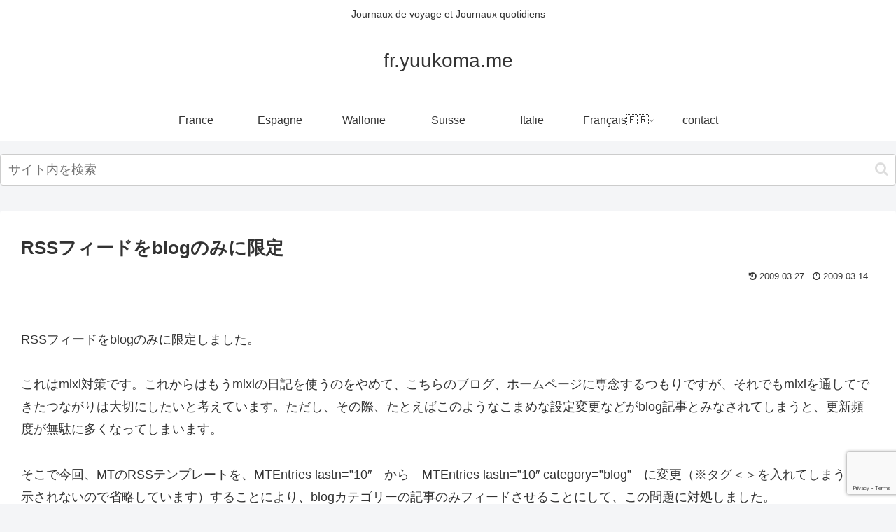

--- FILE ---
content_type: text/html; charset=utf-8
request_url: https://www.google.com/recaptcha/api2/anchor?ar=1&k=6LfQtPobAAAAADUcG6KP77ah8GI2PdHJDE9fDEdU&co=aHR0cHM6Ly9mci55dXVrb21hLm1lOjQ0Mw..&hl=en&v=PoyoqOPhxBO7pBk68S4YbpHZ&size=invisible&anchor-ms=20000&execute-ms=30000&cb=snvk71jd7k5r
body_size: 48651
content:
<!DOCTYPE HTML><html dir="ltr" lang="en"><head><meta http-equiv="Content-Type" content="text/html; charset=UTF-8">
<meta http-equiv="X-UA-Compatible" content="IE=edge">
<title>reCAPTCHA</title>
<style type="text/css">
/* cyrillic-ext */
@font-face {
  font-family: 'Roboto';
  font-style: normal;
  font-weight: 400;
  font-stretch: 100%;
  src: url(//fonts.gstatic.com/s/roboto/v48/KFO7CnqEu92Fr1ME7kSn66aGLdTylUAMa3GUBHMdazTgWw.woff2) format('woff2');
  unicode-range: U+0460-052F, U+1C80-1C8A, U+20B4, U+2DE0-2DFF, U+A640-A69F, U+FE2E-FE2F;
}
/* cyrillic */
@font-face {
  font-family: 'Roboto';
  font-style: normal;
  font-weight: 400;
  font-stretch: 100%;
  src: url(//fonts.gstatic.com/s/roboto/v48/KFO7CnqEu92Fr1ME7kSn66aGLdTylUAMa3iUBHMdazTgWw.woff2) format('woff2');
  unicode-range: U+0301, U+0400-045F, U+0490-0491, U+04B0-04B1, U+2116;
}
/* greek-ext */
@font-face {
  font-family: 'Roboto';
  font-style: normal;
  font-weight: 400;
  font-stretch: 100%;
  src: url(//fonts.gstatic.com/s/roboto/v48/KFO7CnqEu92Fr1ME7kSn66aGLdTylUAMa3CUBHMdazTgWw.woff2) format('woff2');
  unicode-range: U+1F00-1FFF;
}
/* greek */
@font-face {
  font-family: 'Roboto';
  font-style: normal;
  font-weight: 400;
  font-stretch: 100%;
  src: url(//fonts.gstatic.com/s/roboto/v48/KFO7CnqEu92Fr1ME7kSn66aGLdTylUAMa3-UBHMdazTgWw.woff2) format('woff2');
  unicode-range: U+0370-0377, U+037A-037F, U+0384-038A, U+038C, U+038E-03A1, U+03A3-03FF;
}
/* math */
@font-face {
  font-family: 'Roboto';
  font-style: normal;
  font-weight: 400;
  font-stretch: 100%;
  src: url(//fonts.gstatic.com/s/roboto/v48/KFO7CnqEu92Fr1ME7kSn66aGLdTylUAMawCUBHMdazTgWw.woff2) format('woff2');
  unicode-range: U+0302-0303, U+0305, U+0307-0308, U+0310, U+0312, U+0315, U+031A, U+0326-0327, U+032C, U+032F-0330, U+0332-0333, U+0338, U+033A, U+0346, U+034D, U+0391-03A1, U+03A3-03A9, U+03B1-03C9, U+03D1, U+03D5-03D6, U+03F0-03F1, U+03F4-03F5, U+2016-2017, U+2034-2038, U+203C, U+2040, U+2043, U+2047, U+2050, U+2057, U+205F, U+2070-2071, U+2074-208E, U+2090-209C, U+20D0-20DC, U+20E1, U+20E5-20EF, U+2100-2112, U+2114-2115, U+2117-2121, U+2123-214F, U+2190, U+2192, U+2194-21AE, U+21B0-21E5, U+21F1-21F2, U+21F4-2211, U+2213-2214, U+2216-22FF, U+2308-230B, U+2310, U+2319, U+231C-2321, U+2336-237A, U+237C, U+2395, U+239B-23B7, U+23D0, U+23DC-23E1, U+2474-2475, U+25AF, U+25B3, U+25B7, U+25BD, U+25C1, U+25CA, U+25CC, U+25FB, U+266D-266F, U+27C0-27FF, U+2900-2AFF, U+2B0E-2B11, U+2B30-2B4C, U+2BFE, U+3030, U+FF5B, U+FF5D, U+1D400-1D7FF, U+1EE00-1EEFF;
}
/* symbols */
@font-face {
  font-family: 'Roboto';
  font-style: normal;
  font-weight: 400;
  font-stretch: 100%;
  src: url(//fonts.gstatic.com/s/roboto/v48/KFO7CnqEu92Fr1ME7kSn66aGLdTylUAMaxKUBHMdazTgWw.woff2) format('woff2');
  unicode-range: U+0001-000C, U+000E-001F, U+007F-009F, U+20DD-20E0, U+20E2-20E4, U+2150-218F, U+2190, U+2192, U+2194-2199, U+21AF, U+21E6-21F0, U+21F3, U+2218-2219, U+2299, U+22C4-22C6, U+2300-243F, U+2440-244A, U+2460-24FF, U+25A0-27BF, U+2800-28FF, U+2921-2922, U+2981, U+29BF, U+29EB, U+2B00-2BFF, U+4DC0-4DFF, U+FFF9-FFFB, U+10140-1018E, U+10190-1019C, U+101A0, U+101D0-101FD, U+102E0-102FB, U+10E60-10E7E, U+1D2C0-1D2D3, U+1D2E0-1D37F, U+1F000-1F0FF, U+1F100-1F1AD, U+1F1E6-1F1FF, U+1F30D-1F30F, U+1F315, U+1F31C, U+1F31E, U+1F320-1F32C, U+1F336, U+1F378, U+1F37D, U+1F382, U+1F393-1F39F, U+1F3A7-1F3A8, U+1F3AC-1F3AF, U+1F3C2, U+1F3C4-1F3C6, U+1F3CA-1F3CE, U+1F3D4-1F3E0, U+1F3ED, U+1F3F1-1F3F3, U+1F3F5-1F3F7, U+1F408, U+1F415, U+1F41F, U+1F426, U+1F43F, U+1F441-1F442, U+1F444, U+1F446-1F449, U+1F44C-1F44E, U+1F453, U+1F46A, U+1F47D, U+1F4A3, U+1F4B0, U+1F4B3, U+1F4B9, U+1F4BB, U+1F4BF, U+1F4C8-1F4CB, U+1F4D6, U+1F4DA, U+1F4DF, U+1F4E3-1F4E6, U+1F4EA-1F4ED, U+1F4F7, U+1F4F9-1F4FB, U+1F4FD-1F4FE, U+1F503, U+1F507-1F50B, U+1F50D, U+1F512-1F513, U+1F53E-1F54A, U+1F54F-1F5FA, U+1F610, U+1F650-1F67F, U+1F687, U+1F68D, U+1F691, U+1F694, U+1F698, U+1F6AD, U+1F6B2, U+1F6B9-1F6BA, U+1F6BC, U+1F6C6-1F6CF, U+1F6D3-1F6D7, U+1F6E0-1F6EA, U+1F6F0-1F6F3, U+1F6F7-1F6FC, U+1F700-1F7FF, U+1F800-1F80B, U+1F810-1F847, U+1F850-1F859, U+1F860-1F887, U+1F890-1F8AD, U+1F8B0-1F8BB, U+1F8C0-1F8C1, U+1F900-1F90B, U+1F93B, U+1F946, U+1F984, U+1F996, U+1F9E9, U+1FA00-1FA6F, U+1FA70-1FA7C, U+1FA80-1FA89, U+1FA8F-1FAC6, U+1FACE-1FADC, U+1FADF-1FAE9, U+1FAF0-1FAF8, U+1FB00-1FBFF;
}
/* vietnamese */
@font-face {
  font-family: 'Roboto';
  font-style: normal;
  font-weight: 400;
  font-stretch: 100%;
  src: url(//fonts.gstatic.com/s/roboto/v48/KFO7CnqEu92Fr1ME7kSn66aGLdTylUAMa3OUBHMdazTgWw.woff2) format('woff2');
  unicode-range: U+0102-0103, U+0110-0111, U+0128-0129, U+0168-0169, U+01A0-01A1, U+01AF-01B0, U+0300-0301, U+0303-0304, U+0308-0309, U+0323, U+0329, U+1EA0-1EF9, U+20AB;
}
/* latin-ext */
@font-face {
  font-family: 'Roboto';
  font-style: normal;
  font-weight: 400;
  font-stretch: 100%;
  src: url(//fonts.gstatic.com/s/roboto/v48/KFO7CnqEu92Fr1ME7kSn66aGLdTylUAMa3KUBHMdazTgWw.woff2) format('woff2');
  unicode-range: U+0100-02BA, U+02BD-02C5, U+02C7-02CC, U+02CE-02D7, U+02DD-02FF, U+0304, U+0308, U+0329, U+1D00-1DBF, U+1E00-1E9F, U+1EF2-1EFF, U+2020, U+20A0-20AB, U+20AD-20C0, U+2113, U+2C60-2C7F, U+A720-A7FF;
}
/* latin */
@font-face {
  font-family: 'Roboto';
  font-style: normal;
  font-weight: 400;
  font-stretch: 100%;
  src: url(//fonts.gstatic.com/s/roboto/v48/KFO7CnqEu92Fr1ME7kSn66aGLdTylUAMa3yUBHMdazQ.woff2) format('woff2');
  unicode-range: U+0000-00FF, U+0131, U+0152-0153, U+02BB-02BC, U+02C6, U+02DA, U+02DC, U+0304, U+0308, U+0329, U+2000-206F, U+20AC, U+2122, U+2191, U+2193, U+2212, U+2215, U+FEFF, U+FFFD;
}
/* cyrillic-ext */
@font-face {
  font-family: 'Roboto';
  font-style: normal;
  font-weight: 500;
  font-stretch: 100%;
  src: url(//fonts.gstatic.com/s/roboto/v48/KFO7CnqEu92Fr1ME7kSn66aGLdTylUAMa3GUBHMdazTgWw.woff2) format('woff2');
  unicode-range: U+0460-052F, U+1C80-1C8A, U+20B4, U+2DE0-2DFF, U+A640-A69F, U+FE2E-FE2F;
}
/* cyrillic */
@font-face {
  font-family: 'Roboto';
  font-style: normal;
  font-weight: 500;
  font-stretch: 100%;
  src: url(//fonts.gstatic.com/s/roboto/v48/KFO7CnqEu92Fr1ME7kSn66aGLdTylUAMa3iUBHMdazTgWw.woff2) format('woff2');
  unicode-range: U+0301, U+0400-045F, U+0490-0491, U+04B0-04B1, U+2116;
}
/* greek-ext */
@font-face {
  font-family: 'Roboto';
  font-style: normal;
  font-weight: 500;
  font-stretch: 100%;
  src: url(//fonts.gstatic.com/s/roboto/v48/KFO7CnqEu92Fr1ME7kSn66aGLdTylUAMa3CUBHMdazTgWw.woff2) format('woff2');
  unicode-range: U+1F00-1FFF;
}
/* greek */
@font-face {
  font-family: 'Roboto';
  font-style: normal;
  font-weight: 500;
  font-stretch: 100%;
  src: url(//fonts.gstatic.com/s/roboto/v48/KFO7CnqEu92Fr1ME7kSn66aGLdTylUAMa3-UBHMdazTgWw.woff2) format('woff2');
  unicode-range: U+0370-0377, U+037A-037F, U+0384-038A, U+038C, U+038E-03A1, U+03A3-03FF;
}
/* math */
@font-face {
  font-family: 'Roboto';
  font-style: normal;
  font-weight: 500;
  font-stretch: 100%;
  src: url(//fonts.gstatic.com/s/roboto/v48/KFO7CnqEu92Fr1ME7kSn66aGLdTylUAMawCUBHMdazTgWw.woff2) format('woff2');
  unicode-range: U+0302-0303, U+0305, U+0307-0308, U+0310, U+0312, U+0315, U+031A, U+0326-0327, U+032C, U+032F-0330, U+0332-0333, U+0338, U+033A, U+0346, U+034D, U+0391-03A1, U+03A3-03A9, U+03B1-03C9, U+03D1, U+03D5-03D6, U+03F0-03F1, U+03F4-03F5, U+2016-2017, U+2034-2038, U+203C, U+2040, U+2043, U+2047, U+2050, U+2057, U+205F, U+2070-2071, U+2074-208E, U+2090-209C, U+20D0-20DC, U+20E1, U+20E5-20EF, U+2100-2112, U+2114-2115, U+2117-2121, U+2123-214F, U+2190, U+2192, U+2194-21AE, U+21B0-21E5, U+21F1-21F2, U+21F4-2211, U+2213-2214, U+2216-22FF, U+2308-230B, U+2310, U+2319, U+231C-2321, U+2336-237A, U+237C, U+2395, U+239B-23B7, U+23D0, U+23DC-23E1, U+2474-2475, U+25AF, U+25B3, U+25B7, U+25BD, U+25C1, U+25CA, U+25CC, U+25FB, U+266D-266F, U+27C0-27FF, U+2900-2AFF, U+2B0E-2B11, U+2B30-2B4C, U+2BFE, U+3030, U+FF5B, U+FF5D, U+1D400-1D7FF, U+1EE00-1EEFF;
}
/* symbols */
@font-face {
  font-family: 'Roboto';
  font-style: normal;
  font-weight: 500;
  font-stretch: 100%;
  src: url(//fonts.gstatic.com/s/roboto/v48/KFO7CnqEu92Fr1ME7kSn66aGLdTylUAMaxKUBHMdazTgWw.woff2) format('woff2');
  unicode-range: U+0001-000C, U+000E-001F, U+007F-009F, U+20DD-20E0, U+20E2-20E4, U+2150-218F, U+2190, U+2192, U+2194-2199, U+21AF, U+21E6-21F0, U+21F3, U+2218-2219, U+2299, U+22C4-22C6, U+2300-243F, U+2440-244A, U+2460-24FF, U+25A0-27BF, U+2800-28FF, U+2921-2922, U+2981, U+29BF, U+29EB, U+2B00-2BFF, U+4DC0-4DFF, U+FFF9-FFFB, U+10140-1018E, U+10190-1019C, U+101A0, U+101D0-101FD, U+102E0-102FB, U+10E60-10E7E, U+1D2C0-1D2D3, U+1D2E0-1D37F, U+1F000-1F0FF, U+1F100-1F1AD, U+1F1E6-1F1FF, U+1F30D-1F30F, U+1F315, U+1F31C, U+1F31E, U+1F320-1F32C, U+1F336, U+1F378, U+1F37D, U+1F382, U+1F393-1F39F, U+1F3A7-1F3A8, U+1F3AC-1F3AF, U+1F3C2, U+1F3C4-1F3C6, U+1F3CA-1F3CE, U+1F3D4-1F3E0, U+1F3ED, U+1F3F1-1F3F3, U+1F3F5-1F3F7, U+1F408, U+1F415, U+1F41F, U+1F426, U+1F43F, U+1F441-1F442, U+1F444, U+1F446-1F449, U+1F44C-1F44E, U+1F453, U+1F46A, U+1F47D, U+1F4A3, U+1F4B0, U+1F4B3, U+1F4B9, U+1F4BB, U+1F4BF, U+1F4C8-1F4CB, U+1F4D6, U+1F4DA, U+1F4DF, U+1F4E3-1F4E6, U+1F4EA-1F4ED, U+1F4F7, U+1F4F9-1F4FB, U+1F4FD-1F4FE, U+1F503, U+1F507-1F50B, U+1F50D, U+1F512-1F513, U+1F53E-1F54A, U+1F54F-1F5FA, U+1F610, U+1F650-1F67F, U+1F687, U+1F68D, U+1F691, U+1F694, U+1F698, U+1F6AD, U+1F6B2, U+1F6B9-1F6BA, U+1F6BC, U+1F6C6-1F6CF, U+1F6D3-1F6D7, U+1F6E0-1F6EA, U+1F6F0-1F6F3, U+1F6F7-1F6FC, U+1F700-1F7FF, U+1F800-1F80B, U+1F810-1F847, U+1F850-1F859, U+1F860-1F887, U+1F890-1F8AD, U+1F8B0-1F8BB, U+1F8C0-1F8C1, U+1F900-1F90B, U+1F93B, U+1F946, U+1F984, U+1F996, U+1F9E9, U+1FA00-1FA6F, U+1FA70-1FA7C, U+1FA80-1FA89, U+1FA8F-1FAC6, U+1FACE-1FADC, U+1FADF-1FAE9, U+1FAF0-1FAF8, U+1FB00-1FBFF;
}
/* vietnamese */
@font-face {
  font-family: 'Roboto';
  font-style: normal;
  font-weight: 500;
  font-stretch: 100%;
  src: url(//fonts.gstatic.com/s/roboto/v48/KFO7CnqEu92Fr1ME7kSn66aGLdTylUAMa3OUBHMdazTgWw.woff2) format('woff2');
  unicode-range: U+0102-0103, U+0110-0111, U+0128-0129, U+0168-0169, U+01A0-01A1, U+01AF-01B0, U+0300-0301, U+0303-0304, U+0308-0309, U+0323, U+0329, U+1EA0-1EF9, U+20AB;
}
/* latin-ext */
@font-face {
  font-family: 'Roboto';
  font-style: normal;
  font-weight: 500;
  font-stretch: 100%;
  src: url(//fonts.gstatic.com/s/roboto/v48/KFO7CnqEu92Fr1ME7kSn66aGLdTylUAMa3KUBHMdazTgWw.woff2) format('woff2');
  unicode-range: U+0100-02BA, U+02BD-02C5, U+02C7-02CC, U+02CE-02D7, U+02DD-02FF, U+0304, U+0308, U+0329, U+1D00-1DBF, U+1E00-1E9F, U+1EF2-1EFF, U+2020, U+20A0-20AB, U+20AD-20C0, U+2113, U+2C60-2C7F, U+A720-A7FF;
}
/* latin */
@font-face {
  font-family: 'Roboto';
  font-style: normal;
  font-weight: 500;
  font-stretch: 100%;
  src: url(//fonts.gstatic.com/s/roboto/v48/KFO7CnqEu92Fr1ME7kSn66aGLdTylUAMa3yUBHMdazQ.woff2) format('woff2');
  unicode-range: U+0000-00FF, U+0131, U+0152-0153, U+02BB-02BC, U+02C6, U+02DA, U+02DC, U+0304, U+0308, U+0329, U+2000-206F, U+20AC, U+2122, U+2191, U+2193, U+2212, U+2215, U+FEFF, U+FFFD;
}
/* cyrillic-ext */
@font-face {
  font-family: 'Roboto';
  font-style: normal;
  font-weight: 900;
  font-stretch: 100%;
  src: url(//fonts.gstatic.com/s/roboto/v48/KFO7CnqEu92Fr1ME7kSn66aGLdTylUAMa3GUBHMdazTgWw.woff2) format('woff2');
  unicode-range: U+0460-052F, U+1C80-1C8A, U+20B4, U+2DE0-2DFF, U+A640-A69F, U+FE2E-FE2F;
}
/* cyrillic */
@font-face {
  font-family: 'Roboto';
  font-style: normal;
  font-weight: 900;
  font-stretch: 100%;
  src: url(//fonts.gstatic.com/s/roboto/v48/KFO7CnqEu92Fr1ME7kSn66aGLdTylUAMa3iUBHMdazTgWw.woff2) format('woff2');
  unicode-range: U+0301, U+0400-045F, U+0490-0491, U+04B0-04B1, U+2116;
}
/* greek-ext */
@font-face {
  font-family: 'Roboto';
  font-style: normal;
  font-weight: 900;
  font-stretch: 100%;
  src: url(//fonts.gstatic.com/s/roboto/v48/KFO7CnqEu92Fr1ME7kSn66aGLdTylUAMa3CUBHMdazTgWw.woff2) format('woff2');
  unicode-range: U+1F00-1FFF;
}
/* greek */
@font-face {
  font-family: 'Roboto';
  font-style: normal;
  font-weight: 900;
  font-stretch: 100%;
  src: url(//fonts.gstatic.com/s/roboto/v48/KFO7CnqEu92Fr1ME7kSn66aGLdTylUAMa3-UBHMdazTgWw.woff2) format('woff2');
  unicode-range: U+0370-0377, U+037A-037F, U+0384-038A, U+038C, U+038E-03A1, U+03A3-03FF;
}
/* math */
@font-face {
  font-family: 'Roboto';
  font-style: normal;
  font-weight: 900;
  font-stretch: 100%;
  src: url(//fonts.gstatic.com/s/roboto/v48/KFO7CnqEu92Fr1ME7kSn66aGLdTylUAMawCUBHMdazTgWw.woff2) format('woff2');
  unicode-range: U+0302-0303, U+0305, U+0307-0308, U+0310, U+0312, U+0315, U+031A, U+0326-0327, U+032C, U+032F-0330, U+0332-0333, U+0338, U+033A, U+0346, U+034D, U+0391-03A1, U+03A3-03A9, U+03B1-03C9, U+03D1, U+03D5-03D6, U+03F0-03F1, U+03F4-03F5, U+2016-2017, U+2034-2038, U+203C, U+2040, U+2043, U+2047, U+2050, U+2057, U+205F, U+2070-2071, U+2074-208E, U+2090-209C, U+20D0-20DC, U+20E1, U+20E5-20EF, U+2100-2112, U+2114-2115, U+2117-2121, U+2123-214F, U+2190, U+2192, U+2194-21AE, U+21B0-21E5, U+21F1-21F2, U+21F4-2211, U+2213-2214, U+2216-22FF, U+2308-230B, U+2310, U+2319, U+231C-2321, U+2336-237A, U+237C, U+2395, U+239B-23B7, U+23D0, U+23DC-23E1, U+2474-2475, U+25AF, U+25B3, U+25B7, U+25BD, U+25C1, U+25CA, U+25CC, U+25FB, U+266D-266F, U+27C0-27FF, U+2900-2AFF, U+2B0E-2B11, U+2B30-2B4C, U+2BFE, U+3030, U+FF5B, U+FF5D, U+1D400-1D7FF, U+1EE00-1EEFF;
}
/* symbols */
@font-face {
  font-family: 'Roboto';
  font-style: normal;
  font-weight: 900;
  font-stretch: 100%;
  src: url(//fonts.gstatic.com/s/roboto/v48/KFO7CnqEu92Fr1ME7kSn66aGLdTylUAMaxKUBHMdazTgWw.woff2) format('woff2');
  unicode-range: U+0001-000C, U+000E-001F, U+007F-009F, U+20DD-20E0, U+20E2-20E4, U+2150-218F, U+2190, U+2192, U+2194-2199, U+21AF, U+21E6-21F0, U+21F3, U+2218-2219, U+2299, U+22C4-22C6, U+2300-243F, U+2440-244A, U+2460-24FF, U+25A0-27BF, U+2800-28FF, U+2921-2922, U+2981, U+29BF, U+29EB, U+2B00-2BFF, U+4DC0-4DFF, U+FFF9-FFFB, U+10140-1018E, U+10190-1019C, U+101A0, U+101D0-101FD, U+102E0-102FB, U+10E60-10E7E, U+1D2C0-1D2D3, U+1D2E0-1D37F, U+1F000-1F0FF, U+1F100-1F1AD, U+1F1E6-1F1FF, U+1F30D-1F30F, U+1F315, U+1F31C, U+1F31E, U+1F320-1F32C, U+1F336, U+1F378, U+1F37D, U+1F382, U+1F393-1F39F, U+1F3A7-1F3A8, U+1F3AC-1F3AF, U+1F3C2, U+1F3C4-1F3C6, U+1F3CA-1F3CE, U+1F3D4-1F3E0, U+1F3ED, U+1F3F1-1F3F3, U+1F3F5-1F3F7, U+1F408, U+1F415, U+1F41F, U+1F426, U+1F43F, U+1F441-1F442, U+1F444, U+1F446-1F449, U+1F44C-1F44E, U+1F453, U+1F46A, U+1F47D, U+1F4A3, U+1F4B0, U+1F4B3, U+1F4B9, U+1F4BB, U+1F4BF, U+1F4C8-1F4CB, U+1F4D6, U+1F4DA, U+1F4DF, U+1F4E3-1F4E6, U+1F4EA-1F4ED, U+1F4F7, U+1F4F9-1F4FB, U+1F4FD-1F4FE, U+1F503, U+1F507-1F50B, U+1F50D, U+1F512-1F513, U+1F53E-1F54A, U+1F54F-1F5FA, U+1F610, U+1F650-1F67F, U+1F687, U+1F68D, U+1F691, U+1F694, U+1F698, U+1F6AD, U+1F6B2, U+1F6B9-1F6BA, U+1F6BC, U+1F6C6-1F6CF, U+1F6D3-1F6D7, U+1F6E0-1F6EA, U+1F6F0-1F6F3, U+1F6F7-1F6FC, U+1F700-1F7FF, U+1F800-1F80B, U+1F810-1F847, U+1F850-1F859, U+1F860-1F887, U+1F890-1F8AD, U+1F8B0-1F8BB, U+1F8C0-1F8C1, U+1F900-1F90B, U+1F93B, U+1F946, U+1F984, U+1F996, U+1F9E9, U+1FA00-1FA6F, U+1FA70-1FA7C, U+1FA80-1FA89, U+1FA8F-1FAC6, U+1FACE-1FADC, U+1FADF-1FAE9, U+1FAF0-1FAF8, U+1FB00-1FBFF;
}
/* vietnamese */
@font-face {
  font-family: 'Roboto';
  font-style: normal;
  font-weight: 900;
  font-stretch: 100%;
  src: url(//fonts.gstatic.com/s/roboto/v48/KFO7CnqEu92Fr1ME7kSn66aGLdTylUAMa3OUBHMdazTgWw.woff2) format('woff2');
  unicode-range: U+0102-0103, U+0110-0111, U+0128-0129, U+0168-0169, U+01A0-01A1, U+01AF-01B0, U+0300-0301, U+0303-0304, U+0308-0309, U+0323, U+0329, U+1EA0-1EF9, U+20AB;
}
/* latin-ext */
@font-face {
  font-family: 'Roboto';
  font-style: normal;
  font-weight: 900;
  font-stretch: 100%;
  src: url(//fonts.gstatic.com/s/roboto/v48/KFO7CnqEu92Fr1ME7kSn66aGLdTylUAMa3KUBHMdazTgWw.woff2) format('woff2');
  unicode-range: U+0100-02BA, U+02BD-02C5, U+02C7-02CC, U+02CE-02D7, U+02DD-02FF, U+0304, U+0308, U+0329, U+1D00-1DBF, U+1E00-1E9F, U+1EF2-1EFF, U+2020, U+20A0-20AB, U+20AD-20C0, U+2113, U+2C60-2C7F, U+A720-A7FF;
}
/* latin */
@font-face {
  font-family: 'Roboto';
  font-style: normal;
  font-weight: 900;
  font-stretch: 100%;
  src: url(//fonts.gstatic.com/s/roboto/v48/KFO7CnqEu92Fr1ME7kSn66aGLdTylUAMa3yUBHMdazQ.woff2) format('woff2');
  unicode-range: U+0000-00FF, U+0131, U+0152-0153, U+02BB-02BC, U+02C6, U+02DA, U+02DC, U+0304, U+0308, U+0329, U+2000-206F, U+20AC, U+2122, U+2191, U+2193, U+2212, U+2215, U+FEFF, U+FFFD;
}

</style>
<link rel="stylesheet" type="text/css" href="https://www.gstatic.com/recaptcha/releases/PoyoqOPhxBO7pBk68S4YbpHZ/styles__ltr.css">
<script nonce="Y61JU6ezYn3B-eSOe8dW2Q" type="text/javascript">window['__recaptcha_api'] = 'https://www.google.com/recaptcha/api2/';</script>
<script type="text/javascript" src="https://www.gstatic.com/recaptcha/releases/PoyoqOPhxBO7pBk68S4YbpHZ/recaptcha__en.js" nonce="Y61JU6ezYn3B-eSOe8dW2Q">
      
    </script></head>
<body><div id="rc-anchor-alert" class="rc-anchor-alert"></div>
<input type="hidden" id="recaptcha-token" value="[base64]">
<script type="text/javascript" nonce="Y61JU6ezYn3B-eSOe8dW2Q">
      recaptcha.anchor.Main.init("[\x22ainput\x22,[\x22bgdata\x22,\x22\x22,\[base64]/[base64]/[base64]/[base64]/[base64]/[base64]/[base64]/[base64]/[base64]/[base64]\\u003d\x22,\[base64]\x22,\x22HyrCmWlqeMK0fMOzLijCvMOZw7dTD0HDoFomZMKjw7HDisK9JcO4N8OZM8Kuw6XCkk/DoBzDgMK+aMKpwqt4woPDkTJMbUDDmwXCoF50REttwo7DhELCrMOYLyfCkMKGSsKFXMKZb3vChcKswqrDqcKmNAbClGzDjkUKw43CnsKnw4LClMKFwrJsTSTCl8KiwrhJN8OSw6/DgCfDvsOowqXDtVZ+Q8OswpEzMcK2wpDCvlhnCF/[base64]/w4QjK8KKdTHDtMOPRAHDvn3CqArDhsKqVCgTw6nChMOAZRDDgcKMZMKpwqIYS8Ozw705ZH9jVwcCwpHCt8OVbcK5w6bDmMOGYcOJw4hwM8OXKXbCvW/[base64]/ClMKeAsKqw6fDqhTCkCPDm8OOHTgIwrvDuMOtdj0bw7hrwrEpHMOEwrJGOcKlwoPDoz7CvRAzEMK+w7/Coypzw7/Crillw5NFw5QIw7YtI3bDjxXCrH7DhcOHRcOdD8Kyw7nChcKxwrE4wrPDscK2HMOHw5hRw6hoUTslGAQ0wrnCqcKcDDvDv8KYWcKRI8KcC0/Cg8OxwpLDpH4sey7DtMKKUcO1wo04TBbDu1pvwqXDqSjConPDmMOKQcOBdkLDlR7Ckw3DhcO7w7LCscOHwrzDujk5wqnDhMKFLsOjw7VJU8KEYsKrw609AMKNwqluacKcw73CmCcUKjrCv8O2YD15w7NZw5TCrcKhM8KzwpJHw6LCr8O0F3cKCcKHC8OAwr/CqVLCmcKaw7TCssOLEMOGwozDusKnCifCh8K6FcODwrkDFx04MsOPw5xLN8OuwoPCihTDl8KefQrDinzDrcKoEcKyw4nDiMKyw4Ugw6Ebw6Mhw5wRwpXDoFdWw7/[base64]/CmgZjAsKaaxTChsKAw4XDtsOJVgFdD8KBYyDCnAMZw6nCs8KoLcO2w7zDoTXCihzDhS3Dn1jCu8O2w5bDk8Kbw6kwwo7Dh3/DucKOJi0qwqY4wq/Dl8OCwpjCqsOxwqFdwp/[base64]/FMOdw5xew6IXF8Oew6bCmHLDjwTDiMOSQcKdUlbDu0QwAsOMZAUSw57DqcO0dAPCrsKgw51eHzfDp8KowqPDtsO6w64PFE7CkhfDm8KkPDpsHsOeHMOnw6/CqMKtR1oiwoMBw73CvsOSacKeGMKnwooCdh3DlUwNasOjw6Flw6XDvcOLaMK7woDDji5aeULDqcKGwrzCmSHDnsOZR8OIMcO/[base64]/DhcKkZUNnCsKrwoXCs8OHam7DtGbCkcKvdULCs8KHbMOswpHDvl3DuMOQw5bCkSdSw6Ytw5nCoMOowpfCq0NoUh/DvmPDiMKEDsKhOCZjNCYlWsKKwqVtwqLCn0cHw6FFwrpmFnJXw5ECPTXCsEzDlTpjwp9ow5LCjcKNQMKVFCoUwpzCs8OiIC5Rwo43w5tWVCvDt8O2w7sabcOowq/[base64]/CiQdxIsOew4PChMKEwqTCsmfCv8OlCQt1W8OaUcKKbiQoVMO6OVHCo8K9UQINwrkpRGdAwoDCv8Oww4jDj8O4YTJSwo8Mwrc5w6rDrC80w4IPwrjCu8OOV8Kqw5zCk0fCmcKoYRYJfsKSw4LChngDRiLDlE/DrCVJw4nDp8KeZk3DuxYvCsOIwovDmnTDt8O7wrJowqdqCEoXJGZbw5bCqsKhwolrOE/DihnDkcOOw63DpyzDt8OvMCHDkMOpHsKsU8K7woDCqwvCs8K1w67CshrDq8Osw5rDusOzw7BJwrEDOcOqDgnCvMKewoLCrVLCpcOjw7nDuw8kEsOZw57Dgg/Cpl7Ci8OoDVTDgh3CtsOUBFHChFQWccKzwpLDmSg2dCvCi8K1w78KcnM1wojDvxvDkQZbC0Bkw6XCsRojbEtvEjLCnXBcw67Don/DmxzDm8K8worDriQ4wqBsMMOqw6jDn8Kuwo3DvGtaw692w73Dr8KwPFYhwqTDs8OywoPCvyTCrsOjJlBQw7BzUyE1w4fDnj8dw6F+w7gKR8KnXXI3wrp6OMOZw6grDMKtwrjDlcOxwowyw7zCl8OUSMK4w6LDvMOQE8OfSMKMw7AQwprDmgFJSFzClklQE0XDrcOCw4/DoMO1w5vCu8OLwqbDvAxkw5rDrcKxw5fDiBBMK8OXWDdSUybCnjnDgULCpMOtV8OkbiIeEsOhw7ZSUsKHPsOowrAgCMK6woHDp8KFwpcjS1IHZX4KwovDkyQoNsKqV03DgcOrV3bDrnLDh8OIw5l8w7/DrcK8w7MaTsKFw6ciwoPCiHvCkMO3wqE5RMKcTzLDhcORSiVHwolDWEvDrsKyw6vDtMOwwoQEaMKEPCI3w4k5wrNMw7bDh2AjHcOQw4vDtsOPw5DCnMKzwq3DugcOwozClMOcw5JeNsKkwoddw7PDsHfCu8K6wpfCtlsBw7BfwonCtA/DssKMw7x8ZMOewovDv8O/VxLCkFtrwrDCvWFxXsOswr9BTmfDisK/[base64]/Ct3ALwp7DujB2Ui9Yw4/DtsKbwp0sKG3Do8Krw7J7CwNZw44gw7BbKsK6QirCqcO3wobDjwY+VcOxwqw5w5M8XcKTB8O+wrNjNk4XBsKawrDDsi7CpC4HwpZIw7LCqcKEwrJOHEnCmElEw4sYwpnDiMK7JGRrwrfCv0MYHB0ow5/Dm8KeS8KSw4bDv8OMwonDqcOnwoIGwpsXKxskFsOswrbColYZwp7Ct8KDRcKZw6zDvcKiwrTDqsO4woXDocKKwo/[base64]/CuMK0O3obwqBCw5s8JcOxQMK3w43CrsK9wrzCscOYw4UBcVrClHp7NkZow4xWDMKVw7N5woRswqPDr8KZc8OEBm7DgnnDhWDCqcO3Z2EDw5DCqMKUCG3DlmI0wqzCm8KPw7jDkXcew6EEXWXDusK2w4RGwosvw5kgwrTCvGjDkMO/SQ7Dplo2Ai7DscO9w7/CvMK7bwhPw7TCt8Kuwp8kwpdAwpNFImTDtWHDgsKdwr7DvsKdw7gOw73CnUTClwlFw6PCuMOVVlh6w789w6zCtUoMc8OKccOHDcO9TcOuwqHDh3XDqsOvw6fDvFQNFcKiJMO+AnLDlBwtasKQUcOhwo3DjnA1Uy/[base64]/CusKJw63Do3vDhELDtj7Cu1Aaw7PCvncQO8KeeDDDhMOiAcKFw7PDlTcWR8O/HUPCpXzCthE+w5c3w4nChx7DsArDn1XCnkxRUMOEc8KBPcOMAnnDqcOZw7NYw4TDscORwpPCtsOOw43Dn8Ojwr7CocKsw40pTw1uTErDvcKLOmVewrsSw5gxwoPCpxnCicOzAkLDsj/CuU/DjWhZTnbDtAhfKzo8wrx4w4kabHDDuMOuw4nCrcObDClaw7ZwAsKIw6EVwqh+UsKRw5jCgjA5w4NQwqjDhSZxw7NuwrPDsxLDmkXCt8KPw5/CncKQBMOOwqjDjCwIwpwWwrhPwqVjZ8Ojw5puF2haFRvDoXvCqsOHw5LCmQHDpsKzNCTDksKdw7nCksOvw7rCg8KDwqIRwoIUwpJZbi1Uw5Q1woAuwpPDui/CtmZPJBhVwrHDvghew4LDi8OUw5TDnCMyKsK5w489w5vCosOqR8OrNRDDjjXCnnLCuhMCw7BnwrbDmBROe8OpXcKpXsOHw7wRF1lWLTPDtcO3e0gEwq/CsljCsDrCq8OwQsKww4E9wqsawq4bw6LDkzvCvwR6bRszXljCjBbDohTDvjhkL8O2wqt/w77DiVzCkcK3worDrcKyUknCocKNwqQbwqvCicK6wqsgXcKudcOUwo7CvsOIwpRPw4kxO8K2wr/CrsOyG8KXw5M4CsO6wrd/Xx7DiQnDscOFQMKzbsOowp7DvzIjBcOWf8O9wqFgw7URw41tw4YyDMO3bzDCrHRJw7kxOlV9JkfCp8OYwroSccKFw4rDocOVw5Z1CCJXFsO8w6taw7UBLwooamzCvcObNlrDtsOMw7ElFW/[base64]/[base64]/DjgjCj8KsWMOvw5nDvhnCs8OMwrEmwrknwrJVEHbCgk0yNMO3wpAYEmrDucK+wrhvw7IjCsKcdMK4HzVkwoB1w4x3w44Jw5Ncw60ZwojDg8KJHsOkA8KFwoo8QcO+acO/wpEiwqPDgsOjwoXDtyTCrMO+eC4YK8KWw4/DmcOYBMOkwrLClgYLw6APw55HwojDpjXDhMOLasOGY8K/dsOhWMOuPcODw5TCklnDkcKVw6fCmkfCs0jCqwLCuQjDucOXwpJ8DsOmFMK2CMK6w6FLw4towp02w6Zow70wwp84KGZdXsKKwoBMw7vCtQdtFyoww7/CvRwiw7Zmw747wpPCrsOhw7zCvzFZw6ExO8KNF8KlE8KSQsO/eUvDix1lQANXwpfCncOof8ODJwfDk8KhHcO5w7FzwrjCo2/CpMOCwp7CqU/DvsKVwrvCj2jDl2/[base64]/[base64]/JHLDgAFfw4bCnHNtwrTDt8O8OVPCugHDqFPCgTrCqcKGasKiwpw8KcKLQMOdw587WMKAwq9kWcKKw65/EUzCjcOrScOBw48Lwqx7AsKSwrHDjcOIwqjCk8O8dTt9QV9Nw7MufH/[base64]/Cq0wXwphQIAliw4J5w7/DosKzMUHCn3vCi8OJRSPCoirCvsO6wplWw5LDg8OmJT/DmHUobQHDt8O+w6TDkcOUwrwAXsK/esOOwrFILWsCd8Ouw4EpwoNCO1IWPDkWe8Kkw7MbciAKcljCqMO9L8Ouw5bCiVvDuMKfGzHCkTHDk3l3S8Kyw6cBw7vDvMKTwrxHwr1Kw4wMBlUSLGtRMVTCvsKhVcKfQCU3D8O/w70CccOowotMaMKVRQBQwpIMIcOXwovCuMOTThBzw49dw4XCuznCkcKiw7lmZR7Cu8KMw63CpSZhJsKQw7LDqUzDjcOfw7Ilw5NwYFbCusKgw4HDrnvCnsKUVsOaMSR7wrTCijQceAYFwo1ew7DCgsOUwp3DkMOdwrLDslnClMKrw70/wp0Pw4BcE8Kqw6nCpUXCiwnCjD9yBMKbGcKLKmgTw6k7T8OEwqYHwppKdsK/w48+w7RARsOOw754UMKtM8Ogw4ADwrwjE8KAwphidTVwbndXw4k9LTHDqkpTworDoV3CjsOCfw7DrMKRwqrDnsOgw4Etw51wLAZhNiN5fMOtwrpmGHNIwpkrasK2wp7CocOjLgLDicKvw5h+IwHCtBMTwpNkwpVbAMKgwpvCpDUHR8OFw6o4wr/DiB/[base64]/[base64]/FcKwWBVSwrnCrsOUw5NmwqTCoGfCpsOPw4bCml/CrknDmlYNw67CqmZWw5vCiDDCgTVVwrnDsjTDm8OwSALCiMOhwpIuV8K3Kj0sEMK5wrNrw4/DvcOuw7XCtTBaaMOfw5XDgMKnwrlawrgJdMKJaFfDj2HDjsKFwrvDmcK5w4x5woTDpnzCmGPDlcO9w7xTGTNkbgHCu1HCiBvCt8O7wobCjsOqW8KkM8Omwq0QXMKwwpIewpZjwoIaw6V/[base64]/DhcOewq03w7rCtHYRCSHDiEw1MWPDhClxw7odHy/CmcOcwrfDsRRtw6Qhw5TChcKZwqXCh0PCs8OuwoIqwrnCu8OPTcKzCC8pw64wJ8K9V8ORajFObMKUworCtEbDvksJw5JHM8OYw6vDgcOWwrlIY8Opw4/[base64]/[base64]/Ch2V6w7XCkTXCqybCm8KkV8KTw61WJ8O1wpNTIMKcw4F/ZCMWw5Z1w7DChMKyw67CqMOTSAxycsOFwoLDpzjCmsOZW8KywonDrMO/[base64]/[base64]/E8K/Jkg/Qw0+GMO9w7Q5TifCvcKoTsKZeMOrwrDCjMOJw7dWMcKcVsKCeUkRfcKvA8OHAMKiw7RKTcOVwpHCucKmYmbClkbDhsKOScKowqonwrXDs8O8w6/Ci8KMJ1nDuMOeP3jDtsK4w77CscOCWDLCvMK1U8KswrYtwrzClMK+SUTCl3Vgf8KWwoDCpV/CgUtxUFbCvsO/fnnCsFrCisK3CycfBWPDoT/DicKRYBDDllbDssOSDMOYw5wkw7XDhcORwpRDw7bDqFN1wqHCvCLCixvDpsOPw6wEaHbCj8Kxw7PCuj/DmsKJMMObwrE2LMOVF3XCmcKNwpPDtlvDlkR4wpdyHHE3dmQPwr43wqHCmVhSLcKZw5VxccK7w43DlsO0wqDCrlxPwrt1w7YAw611TRvDhW8yGsK2wpjDvB3Chj5/F2HCm8OVLMOew5vDr37Cgmdsw7kCw7/CiznDrV/[base64]/DgsKQcjhMw5kcYnkQw7pCUsOTfsK1w6lHJsOqIHnCgVAKbxnCjcKRUsK0DVFMSFnCqMKMPnzCkyHCh2vDuU4bwpTDm8K3ZMOew5jDv8O/w4nDnxcow6fCuXXCoxTCsl57w6QFwq/DucOZwp7CqMOORMKKwqfDm8K4wrnCvHlaUkrCkMKNcsKWwrJGRSV/[base64]/w5XCo2twbmbCs8KvHcKew6cfw4t+w47CksKVNUsZDEd7OcKVBMOxJ8OvacO3UjVBEz9kw5o8PsKEU8KDRsOWwq7DtMOow5cRwqPCrTY/w6caw4bCtcKmV8KKHmsiwpnCnTRGfAtgeRB6w6tIdcOCw4TDmTrChFTCu0ctDsO4JsKDw43DiMK1RD7Dr8KVGFHDn8OTPMOjHzx1F8OKwpLDoMKdwrnCpWLDn8OcEsKuw5rDj8KfWcKuI8O2w7V8G0Eyw67CvALCh8OJaxXDlRDCuz0qw4zDgm5/IMK4w4nCj1/CiDhew6wPwoXCsk3CiTzDilPDrMKWLcOOw45LdsOtOEvDmcOhw4XDsVU1BcOOwojDi0PCj1VmE8KBZivCm8K/SizClWLDiMKSGcOHwpBfHH7CrhjClW1nw4HDk13Ci8ONwq0XCh1wQDJ3JAARHMK+w407UUjDlMKawpHDisKQw4nDimnCucKJw6zDrcOBw6gfYW/Dsmstw6PDqsO7VMOKw4HDqgDCpmYmw50Jwr1XbMOmwoLDg8OAUHFBBzvDpRRLwrPDoMKMw75gdVvDhkg8w7BYacOYwoDCvUEfw41wdsOQwrBBwp43X2cSwo4pEkRcLw/Dl8Oyw5oVw73CqHZcMMKMPsKSwpRxIDvDnh0ew7ZyOcOiwrBIHF7DhsOFwro+ZlgOwpjDjHsMEFMnwrxdUcKlXsOdBWB9YMOCPj/DhlTDvD8mQ1NCCsOjwqHCslVTwrsgX0l3wpBfexzCkg/[base64]/[base64]/Drg7CpALDqzrCisOUwovCm8OxZxQSK8ONw6nCssK4w7rCjcORBELCuFbDmcO8WMKCw4B/[base64]/CoH3CuVNIwrvDu8OnOh3Cp2kUGEzCk8K1bMO1wp0Hw53DrsOdeTF6DMKaI21QFcOkCnnDrHxcw4HCsGFdwp7Clx3ClD8fwqEGwozDv8O0wq/Cmgs+WcOlc8K1Ogl1XQPDgDzClsKDwpnDv2JVw7zCkMKQWMKBasOOH8OFw6rCil7Dl8OUwpxWw41pwpnCnA7CjB48M8OAw6HCtcKlwqsNXMOKw7vCrsOiZkjDpAvDn3/DlA4/K0LDv8O5w5IILjnCnHdPFQM/wolmwqjCr1ItMMK/w4RdJ8KlXCVww6VmTcOKw5AAwpdFYHdASsOqw6NBYB/Dp8K8CMKNwr0iAcK9wpohbWbDowPCjQXDnk7DhnVqw702TcOxwrsjw54JQULCt8OzN8KLw6/Dt3PDjUFaw5vDrj/DgH/DucKnw5LCoWk1V23CqsOWw7lyw4hnDMK7bFLClsKvwrnDnTAPAHzDnMOrw6tUTWHDssO8wqcCwqvDr8OuQidLScKBwo55wpDDg8KnPsKww5vDocKcwpVmAVosw4DCq2zCpsKEwrXCh8KPaMOIwqfCkhZ0w4LCi1MawoPDl0pywpw5wp/CgCMpwrE3w5rCncOAewzDqmDCnjPChgIDw7HDkHjCvSnDtxnDpMKWwpDCqQUeT8Kaw4zDnQVvw7XDnQvCvX7DhsKQfMOYRGnDiMKQw6PDvn3DpUIiwrJDwqTDg8K/E8KncsO8aMOdwpR5w65Nwq0iwqk8w6zDuU7Dm8KJw7rDssOnw7TCh8OywpdiNCzColdJw7IcFcOBwqhvecONeDF4wqgXwpEwwq/CnnPCmVLCmVbDvk9HbiYraMK/YU/DgMOjwqxTc8OmPMKVwofCt07DisKFCsOhw5xOwqtjAlQlw49yw7Y1N8OtOcOuXlA4wpvDoMO8w5PCksOjFcKrw73DusOYHMKsGUHDvjXDlhPCpHbDlsOfwr7DlMO3w6fCl2ZuPSw3UMOkw6nCtiUQwpNEWxDCpyLDg8ONw7DClUPDnQfCksKqw5/CgcOdw7fCm3h4f8OaFcK+FTnCiwPDnFPClcOdQi7DriNJwqgOw5XCgMK+V3FgwoFjw63DhznCmU7DpgDCu8K4Z1DDsDIoFhghw4x/woHCm8OlcE0Fw5wrNGUOdw4IQDbCu8KGw6/DtlDDiURKLzNMwqrDqGDCrwHCgMKxFFnDtcO1VRrCv8KBJTMFLyl3AnxTAEzDmRFuwqlNwoESHsOEfcKPwpXDrTR0K8KeZn3CscKCwqPDicOtwqrDvcOtw4jCsS7DiMKjEMK/[base64]/Dq0LCk8OdwoQANsO9wpDDrMKqdjTDscKIY0rCrQMgwp/Dhis+w6ttwrpxw6EYw7fCnMO7FcK/[base64]/RcO7wqnDrUV2wrhEEB3ChWcGw5dPOQVYdzHDoSx/Amxzw6Vxw7Jxw5/ChcOYw6fDmHvCnS5fw7TDsFcTaUHCvMOSK0Udw79xHz/CksOlw5XCv0vDs8OdwqpCw5DCt8OtPMKRwroaw6fDvcKXSsKXAcOcw5zCiU3Dk8ORecKfwo8Mw4wHO8O5w7NZw6cxw4rDmSbDjEDDix5IRMKpbcK+CMKfwq8XTXhVesKMWHfCrmQxNMOlwpk/GlgVwq3DqynDm8K4QMOQwqHDkmnDgMOsw4zDiWopw7HCpFjDhsOBw6h8bMKbG8O6w47CiTtfL8KNwr4wSsOLwppXwot+enh2wp3DkcO4wpcsDsONw5zCjQJ/acOUw7AELcK6wpxVJsO9w4TChjTCpcKXacO1EwLCqCYTwq/CpFnDsjkkw5l9FRdsKGdWwoNIPUNQw7/CnhYNZsKFWMK9L1xKGCfCtsKRwqJPwrfDh0wmwrvCgC59OsKvaMKHNwzCmEDCosK8NcKvw6rCvsOACcO7b8O1NEY7w7EvwpDCsQh3bcOwwo46wq/CncKyNXPDrcOawo4iDljCunxPwobDkg7Do8KheMORT8OtSsOZGh/Dl24xN8KWN8OaworDvxcrCMKew6NwGF3DosODw4zDrMKtNGVAw5nCmW/CvEAOw5gFw71/wpvCpA4cw4YIwopdw5rDnMOXwpccJlEoAFtxNVDCiDvCu8OSw744w4NDI8KbwrI6V2NBw5cswo/DusKCwrI1O3zCvMOqU8OKbMK5wr/Co8O6G2PDiR80NsK1X8OYwpbCgntzDgQOQMOOHcKFWMKfwpV1w7DCmMKLc3/Cu8Kvwotnwqo5w4zCl14Qw70yXyUXwoHCr2EvfDoBw5zDjl02ZFLDu8KpYjDDv8Oew5M8w5RNZcObfDpJe8OOAldhw6dFwrkuwr7CkcOqwppwbSRawqdfNcORwr/Cn29gSDh/w6QZJ07CrsKywqt5wrEnwqXDv8Kqw58Tw4tfwpbDisK7w7jCkmHDrsK8XgNALHhtwqJwwrtQXcOhw7jDrlkEHjDDicKNwqRlwo0gSsKcw55wOV7Chx9bwqlpworCggPDswkSw4HDj1nCnBfCp8Ozw7YODhtGw51gLMKsUcKiw6/Djm7CpwvCnhvDlMOaw6/Ds8KsZ8OVK8O5w4F+wrMFSkgWecKZCMO3woROW35SbXRlPMO2F39aDhTDncKow5l8wp8EDTLCuMOEf8KEUMKmw6LDm8OLEjJNw7HCtQhQwqVPFsOYW8Kuwo/ClnLCssOmb8KhwqxsdS3DhcOYw45Rw4c2w7DCvMOuEMKxfhdCH8Kkw6rCtMO2w7ISb8O0w4DClcKzT3NHbcKowrgwwpYYRMOPw7wDw4kRf8OEw4QCwoNBEsOLwrhuwofDszHCrAnCk8KBw5c0wpfDuifDklJQT8K/w7F1woXCqcK0w4LDnGzDjMKXw7lCRBLDg8O6w7vCnnPDssOfwq3DozHClMK3ZsOaRHM6O23DjlzCn8KIasKdGMKPY2lFdT5Ew6odw6DCk8KmGsOFKcK4w4hRXjx1wqVAAQXDkDF3UF3CjhnCrMKpwofDicOjw5t1CE7DlcKCw43DgmQVwo0nDcKKw5/[base64]/[base64]/wq53VMKtRX1tIU96wq3Dg8OQQ8K7wpHDgiZwcm/[base64]/[base64]/DmsKAecKIwqTCrTXClMO5cMKcTWfCqx7Dq8OhKzfCkirDvMKMTsKwKE4NOltJA0bCqcKPw7FxwqYhHAdpw6jDnMOOw4jDtcK7woHCoHIoY8OkFz/DsjAfw6nDgsOJYMO5wpnDnlPDl8OUwqQlF8KnwofCssOCezxPY8KCw7/DoVtCcGpSw77DtMOIw4M2dxDCi8KRw6TCu8KUw7TCgGwNwqo3wq3DhTzDksK7ald1eV8bwrQZd8Ouw6wpdUzDsMOPwo/CixR4BsKkDsObwqV6w6ZtJ8KoF1nCmQY6V8O1w7lvwrgcRHBGwpwNbFPDsBfDmMKFw7l7EsKnbUzDq8Oww6/CsgvCrMKuw6nCpsO3GcO0I1PCrMKEw7jCmBEiZ2bDjD/DrRXDhsKVRXN2WcKPHMOXNXE5MjIqw6hOVg/CmHJiBH0fHMOQXwfCqsOAwpvDoi0UE8Ofa3rCuhfDvMKwfmNXwq82En/[base64]/w4xTwpHCjXo2YUbCg1/[base64]/[base64]/wqbDhgbCisKRw5jDrzgIc2F+FcOBw78zFMKNwqHDt8Kowr/[base64]/DgBIWC8KnA2HDvMO1wpcqw5ZrDjMnY8OnAMKtw5TDuMOtw4/ClMKnw5rCq1zCtsKkw74DNgTCvnfDocKRQsOAw4HDolxGw7vCsgALwqjCum/[base64]/wrEvw53DkA7CuxvCj8KJw6rCvRPCssO3GUHCqSZawqx8LsKTFwfDrmLCpChBP8OmVwvCqko1w6zDlQQVw7/CnA/DuXdvwoJEUx0mwodGw7h5RQzDj3FhW8Oew5AJwqnDpsKvA8KgXsKOw4bDnMKYXHZjw7nDs8K2wolLw6bCqXHCp8OYw4xYwrxIw4rDoMOzw4wnaj3DuDw5wo0ww63Dq8O4wpoRJF1PwohJw5DDpQjCksOAw7Eqwq5WwrgBTcOywr7CqxBCwqAmJk1Dw5/[base64]/Cqy/DqFJ7Dz8hJFnDpsOLKsO/Z8K7w77CsT7DnsKCHsOew4Z9e8O4WGDCvcK9ZH5iMcOeA0nDvMOjAz3CkcKbw7/[base64]/[base64]/w6DDsS3Dp8OgwqDDmTUqIMOsw5FOw4IOwrx3wpc4wphVw5JfK18+GsKrYcK+w6tCacKjw7fCq8KDwq/DtcOkLcKeKkfDgsKEVXRWP8OGIRjDl8K5O8O2DQR/OMKWNmcswrLCu2Q/WMK8wqMkw6zDgMOSwpbCqcKLwpjCq0TCqgbCpMOsGgAhaRYgwrnCs0bDtXvCiSLDtcK5w6kbwop4w6tRRWR9cwXCrVErwrUpw4lSw57ChHXDnS7Dk8OoPltMw5zDgcOZw7vCpjrCt8O8esOIw5huwpEpcBVKR8KYw6/DlcOzwqPCmcKKH8OFKj3Djx5VwpDCjsO8EsKGwqxyw4N2eMOXw7peY2LCosOQwqlFa8K7MTnCi8OzViUhV1QaZkTCmmRZEhzDssKCJGh0J8OrC8Ktw5jCgknDrsKKw4svw5/[base64]/[base64]/[base64]/Dj8KEwrBOWcKsw57Dsg7Dmy7ChTx5ScKzw5/CjifCucOPC8KCO8Kjw58Mwr9pDT5DYwjDr8KlTzrDgsO0w5XCucOhOFcLGcKhw7UnwpTCuQR1NRwJwphuw4sMBXBNUMOTw59rUlDCkkHClwI5wpHClsOWw7EPw5DDrhNJw5nCpsO6OcODAE5mS2gkwq/[base64]/CqsK+ScKFwoLCrMKwI1tswp/DmiTDly7DtTdoQcOaKG13KsOpw4DCrcKOP07DvALDmizCtMK+w6ZHwq4ye8O8w7fDssOLw4E2woFpG8OYKUNtw7cuenbCmcOoS8Opw7PDin0uMgTDjgfDisKvw4fDusOrw7XDszUGw6TDklrCpcOBw5wwwrjCgi9ETsKBOMK+w4XCvcOkay/CvGhxw6zChsOVwpF3w6nDoFXDkcKLcSgVLCAcVDk7VcKWwo3CsVJcLMKiw7swIcOHZhfClcKcw57DnsOKwrRNPX8nBG4aeS1AS8ONw40mCCfCi8O6C8Oyw4YhflbDkj/ClELCg8OxwoDDgAY7VEkMw7xkLj7CjQRmwoEWGcK0w6HDmEbCuMOnw7Nmw6fCrMKPcMOxUUvDlsOSw6vDqcOWScOew7fCl8K/w6UlwrolwrtOwqDCmcOKw7kHwofDu8Kvw4rCjChmScO2XsOQY23Dk1ckwpbCu1wxwrXDrwdQw4MBw5DCsBzDhEdUEMKSwr9FKcO+PcK+EMKTw6wiw4HCqCLCmcOeDmQgEDfDoR/CsWRIwpB+b8OPKWJ3T8KswrfDgEZ/wrpkwpfCugVCw5zDiXVRUiXCmMKTwqwMRMOUw67CmMOdwpB/DlfCrEMLHVUHXsKhcilEAFzCtMOcFTVQOg9Qw7HCi8KswrfCpsK0JyBSHcOTwrA8wppCw4/DjsKsJTbDjR9xRsOEXjnClsK/LgHCvsOIIMKxwrwIwp3DgjDDj33CmgDCrl3CmFvDnsKKKFsmwpNtwqosDcKeZ8KqGj9IHDDCgSPDoQ3DknrDjGDDjMKPwrFVwqXCrMKdFVzDqhLCr8KbPwTCiUHDkMKdw7EeUsK1AVI1w7/CsGTDsTzDrsKrVcORw7jDoxk+Z2LDnA/[base64]/CiMOMIMOiwrAGOmsILxfDjmB+wqXDgsKJDTHDlcO4FwpzYMKCw53DqMO/w6jDgkHDssKdE2LDm8Kqw6A4w7zCpVfCn8KdJsO/w5JlI28Sw5bDhjwXfRfClAw9RD8Qw7oew4bDkcOGw6AZEiANFjk9w4/DnH/[base64]/DuMKwfwAAwo0RUMOHbwlAVh7CgDgcXRR2wroLS39QcGp2RkhoGWwRw7UwUwfCkMOBSMKuwpPDrBLDsMOYDcO/[base64]/CoS3CvcOhwq/Dv31vVHrDn8ODwrTChsOBw4DChRFKwqvDh8OowrFjw501w4wlCkoFw6rDqMKOCy7Cs8OmfhXDpkLCnMOPGBNlwqUJw4lHw5FGwojDvhkzwoEhFcKhwrM/wpvDvFprZcKLw6bDhsOtKcOzUzt6bnkWcCvCiMO7a8OfLcOZw5kEe8OoJsOVacK3EMKDwrnCkjPDmgVebSrCjsK0dB7DhcOTw5nCrsOHfibDhMKzXBJaVH/DvHZhworCgMK1Z8O0eMObw7/[base64]/Cq8O/wqXChcOKwrpaw5YfBT7DvBhnwo9Qw7JjHA7CvCArI8OdYTwOeC7DsMKawr3CiV/CtcOaw7xURMKXIsK+w5cmw7LDgsOYZ8KJw7whw44Ww48YU3rDoX4awr8Pw40fw6nDsMOOA8OJwrPDr20Gw4A6G8O8bBHCtSVSw6kRCUZ2w7fDt0ROfMKhc8OJU8KtCcKHSF/CryzDrMOaBsKGAiTCtTbDucKuCsOxw5V/c8KlCsKyw7fCv8KnwpAvIcOswqzDpgXCusOawqfDmsK3GBcuGQLCiFfDuXRQUMORHVDDmcKNw7dMMlgww4TCrsKyTWnCsUZawrbDiDQWL8OudsOFw4xRwodXTFYTwojCuw7Cg8KbATY8cR5EDjrCrsO7ewLDgxXCqX8gAMOew6/CncKOKBF4w7Q/wq/CsRAVZ1nCljUwwptdwpl/[base64]/w5BtwrELa08Twq1vDMKpw5tkw6fChVVLw4tRa8K4VCZBwp/CkMOxZcObwqMrHwQDD8OdMFHDixR9wqjDm8OjOHPDmjzCm8OMHMKadcKkTMOKwrfCnnYXwrYQwqDDni/DgcK8AcOqwrrDo8OZw6RVwqMNw4wRChfChcOpCMKQAsKQVyXDhATDoMKrw5HCrHk7w4YCw6XCo8OlwoBAwoPCgsOec8O6V8KBBcKlQS7Dhn9Pw5XDg2FkCnbCmcK3BXlFY8KcNcKow7V/H2rDk8KtFcO8UivDqX3CosKLw7rClCJ7wp8Iw4Jaw4XDigbChsK5ISkKwq0+wqLDucKSwpLDkcK7wqt0wpjCkcOfw6fDtcO1woXDgBzDlE5gE2tgwo3DvsOtw4swdgYMVhDDnz02O8Ksw7Edw5rDmMKfw7LDp8Ojw4Uew4kDBsO4wrADw4Vrc8Oww5bCpl/Ck8OQw7HDl8OeNsKlI8OVwplpBMONQMOnVH3CqcKew4rDoirCmsKLwpcLwpXCosKSw4LCl15xwovDrcO9AsO+aMOqJcOEM8OIw7VawoHCqsOTw4rClcODw5/DoMOWScKmw5d4w5stEMKpw5hywqfDgARccXoCwqdFwpl8ER9STcOfwqjCjsKiw7XCnyXDgQAYC8OZZMO/EMO1w7PCjsOWUxHCoFBVOj3DhMOtKcKtGGEBb8OyGknCi8O/BcK8wprCjcOiLcKewrLDqXvDvzPCuFzDuMOIw4fDjMKOGGgKJkRNGwnDgMOAw6PDssKNwqbDtsOmecK2FWhjAn0/wpknY8OlHRzDtMKvwrEkw4TDnnAXwovCpcKTwrDCkmHDv8O4w7LDs8OVwpRVwoRua8OawpvDq8K7IsO4JcO0wq/DoMKkOVDChA/Dtl7Cm8OAw6R4NF9AAMOxwqQeBsKnwp/DgcOuczTDhcO1UsOywqTCt8KoEsKhKhVYXCbDlMO2fsK+eWB5w5LCiwUVJMKxPBNVwovDq8O5Z1nCg8KKw7ppFcKTVcKtwq5jw6glQcKfw5xZGAVCYy1UaFLDicK/UcKnF3/CqcK0d8KbG2UTw43CtcORHcOdYy7DusODw5xgOcKVw6VZw5gyDCM2M8K9F2TCu1/Cs8OfJsKqMDrCvsO8wo5awoEsw7fDqMOOwqDDrEkjw5cwwoseaMKxLMOdQRwmDsKCw4PChR9feC3Dp8OHfRR8IcKQa0ckwqxlVlvDhsKWLMK+aAPDiV7CiH0GGcOHwps6dwosNUDDpcOgHn/CscORwrlFesO/[base64]/W8OdHMOVa8KqwrwPwrwqw5YidMOTBcOLFsOlw5HCk8Klwr3DvxlXw63DqUAJB8OiecK2Y8OIcMOAC3BZSsOQw4bClMObw47CrMK3XilRYsKSAGVRwp/[base64]/Dg8KPw6XCoBQCw5bDv8KLVmXDsHDDvcKfw7Y0w4UoO8KEw5BnY8OoeA/CpcKyGxXCk1HDhAZrccOIbVPDgXfCgQ3Cp0XDiHbCl2wuXcKtScOHwovDqMKMw57Dii/DmhLCumzCmMOmw4w5Dk7DmCDCukjCmMK2QMKrwrZhwoFwfsKZa355w4RYTHlPwq3CncOjFMKtFyrDhzDCtcOlwoLCuAR5wrnDilrDsHYpNxDCjUt/T0LDhsK1B8OHw7JJwoQnw5lcTw1nJlPCo8KowrzCpEZVw5XCvB/DpkrDtMKqwolLMisiA8OMw6PDvMOSWsOEw6sTwoAUwpoCPsKyw6s8w7wawo5vPMOnLHVfRMKmwp8rwp/DrcKHwpAfw4nDij7DgRzCpsKQJ3xhB8OGbsKpHkQ1w7tRwqN6w5UXwp5xwrjCkwDDl8OMJMKyw4BFwo/CmsKWacOLw47DgQ1wZg7DhxbDn8KmXsKeP8OjZTxHw5VCw43DqnRfwpHDlDoWe8OdVjXCh8OEL8KNbWYRS8Okw5kAwqIOw6XDhg3DlDJsw5k7SEDCg8Kmw7TCssK0w4IbMyAaw6sww4/DrsORw6F4w7EbwqTDn2Qww6Uxw5VOw65jwpJuw6jClcK7RmbCp2R8wrF/byc8wp/Cm8O5B8K0NUbDmsKOXsK+w6PDgMOQAcK8w4vCjsOMwqthw5E7GsK6w5QLwpAFOmFfbSFSNsOOZF/CpMOibMOIX8KPwrIWw6l0ah0pYcOhw5LDlCdZLcKEw6HCpsOvwpTDmAccwqXCmgxnwrw6w4B6wqvDu8O4wooWKcKDGwpKdgrCmT5Ow7RZJFl5w4LCj8OQw73CsmFnw5XDmcOECwLCm8O5w4vCusOmwrLCl2/DgsKUWMODE8K+w5DCjsKEw6DCi8KPwonClcORwr0behMywqzDlUrCiwFOZcKiXsKlw57CscOmw5E+wrLDg8KFw4UrTi0JIQRIw7tvwp7DlsOfTMKVHyvCscKVwp7DgsOjAMOhQsO6IcOxfMO5aVHCognCqxXDmFzCpcOcKTDDhUnDiMKvw7lxw4/CjFQtwqfCscOBdMKcOlRTdHESw4hpZ8KQwqXDkSRicsOVwrwOwq0qD13DllVjfj8IIHHDt15RV2PDvgDDt0Qcw5LDk3N0w5nCgsKLX1kVwrnCrsKcw55Lw49Jw6RwTMObwrHCpHfCnljCpGdEw43DkEbDp8O4wpIYwoU/XMKawpLClcODwr1Dw78dwpzDvETChl9uSSzCjcOlw53CgcKXFcOVw7jCuFbDiMOzcsKsRW4Hw6XClsOPe38Gb8KQcm4YwpMCwq8GwpY5dsO4H37DscK/w6A6acKnTBVvw6wCwrfCqgRSOcOPUG/ChcKQaQfCh8ORSRFQwrxKw7k7Q8KxwrLCgMOCIsKdUTcEw77Dv8OGw69JFMKxwogHw7HDhDt1csOzaWjDoMOXaU7DrjTCr0LCm8Kbw6TChcK7Vi/Dk8OqJAgTwoYjCBgrw74Hez/CgAbCsjMuKsKLeMKFw7LDl3jDtsONw5jDs1jDoS3Dk1vCtcKEw7tvw6YQBEUREcKSwojCsQvCusOcwp/CiT9RBFBrSiPDjmBXw5zDqRdhwoRJLlvCh8KTw5/Dm8Onf1rCqBTChcOVEcO1DlQTwqHDtMO+w5nCtm0eAsOtJMOwwp3CgyjChjTDqT/CgSzDj3F3AMK9K1B5ODgJwpVGJsO3w6kge8KAbQxlf2zDm1vDlMK9MBzCoQQHNcK6Km/[base64]/[base64]\x22],null,[\x22conf\x22,null,\x226LfQtPobAAAAADUcG6KP77ah8GI2PdHJDE9fDEdU\x22,0,null,null,null,1,[21,125,63,73,95,87,41,43,42,83,102,105,109,121],[1017145,826],0,null,null,null,null,0,null,0,null,700,1,null,0,\[base64]/76lBhnEnQkZnOKMAhk\\u003d\x22,0,1,null,null,1,null,0,0,null,null,null,0],\x22https://fr.yuukoma.me:443\x22,null,[3,1,1],null,null,null,1,3600,[\x22https://www.google.com/intl/en/policies/privacy/\x22,\x22https://www.google.com/intl/en/policies/terms/\x22],\x22nuc+LyfqP/XHqygskrHdXarLid0dd8MMrUv+MD9a3L8\\u003d\x22,1,0,null,1,1768686978185,0,0,[150,65,71],null,[18],\x22RC-IiB3Qvlbwot-cQ\x22,null,null,null,null,null,\x220dAFcWeA5x9UC_LdL0EBID9i6Ln8XNyrHSGwFVLB7M3I1qsP4l2_7M0kffxpstE4T5illgjk0X-YwccjmfOP86Y6tAvuyzMf1H8A\x22,1768769778247]");
    </script></body></html>